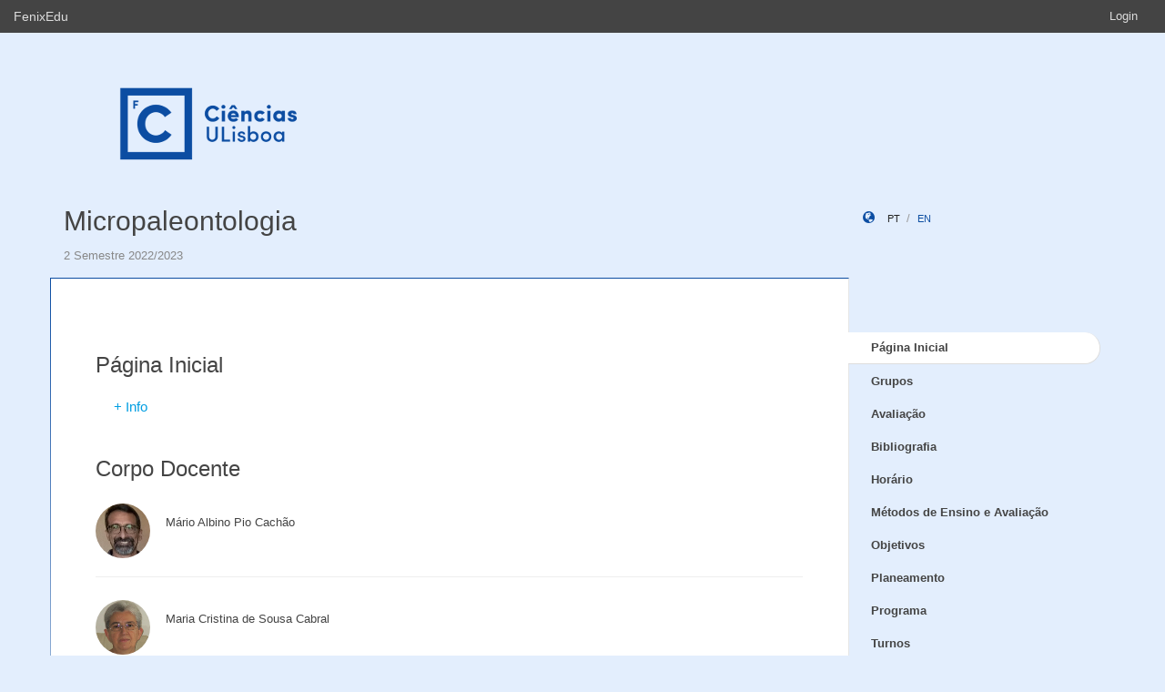

--- FILE ---
content_type: text/html;charset=UTF-8
request_url: https://fenix.ciencias.ulisboa.pt/courses/microp-847504421685359
body_size: 5887
content:

<!DOCTYPE html>
<html dir="ltr" lang="pt_PT">
  <head>
    <meta charset="utf-8">
    <meta http-equiv="Content-Language" content="pt" />
    <meta http-equiv="Content-Type" content="text/html; charset=UTF-8" />
    <meta http-equiv="X-UA-Compatible" content="IE=edge">

    
    <meta name="Description" content="" />
    <meta name="Keywords" content="Micropaleontologia,  FCUL, Ciências, ULisboa, FenixEdu, academic, academic administration, higher education, e-learning" />
 
    
    <!--  
    <meta name="Description" content="FenixEdu™ is an open-source academic information platform." />
    <meta name="Keywords" content="FenixEdu, open-source, academic, information, platform, academic administration, higher education, e-learning" />
    -->
    
    <meta name="Language" content="pt_PT" />
    <meta name="Robots" content="all" />
    
        <!--
    <meta name="Author" content="FenixEdu" />
    <meta name="Email" content="hello@fenixedu.org" />
    <meta name="Copyright" content="Técnico Lisboa - Instituto Superior Técnico" />
    <meta name="Distribution" content="Global" />
    <meta name="Rating" content="General" />
    -->
    
    <!-- OpenGraph Specific Metas -->
        <!--
    <meta property="og:title" content="FenixEdu™" />
    <meta property="og:type" content="application" />
    <meta property="og:url" content="http://www.fenixedu.org" />
    <meta property="og:site_name" content="FenixEdu" />
    <meta property="og:description" content="FenixEdu Learning is an open-source academic information platform." />
    <meta property="fb:profile_id" content="379238245509413" />
    -->
    
    <!-- Mobile Specific Metas -->
    <meta name="viewport" content="width=device-width, initial-scale=1, maximum-scale=1.5">


    <!--<title>Página Inicial · Micropaleontologia</title>-->
    <title>Página Inicial · Micropaleontologia ·   Faculdade de Ciências da Universidade de Lisboa</title>


    <link href="https://fenix.ciencias.ulisboa.pt/api/cms/assets/fenixedu-learning-theme/00258d9abe084ba8/css/bootstrap.min.css" rel="stylesheet">
    <link href="https://fenix.ciencias.ulisboa.pt/api/cms/assets/fenixedu-learning-theme/00258d9abe084ba8/css/publicPages.css" rel="stylesheet">
    <script src="https://fenix.ciencias.ulisboa.pt/api/cms/assets/fenixedu-learning-theme/00258d9abe084ba8/js/jquery-2.1.1.min.js" type="text/javascript"></script>

    <!-- HTML5 shim and Respond.js IE8 support of HTML5 elements and media queries -->
    <!--[if lt IE 9]>
      <script src="https://fenix.ciencias.ulisboa.pt/api/cms/assets/fenixedu-learning-theme/00258d9abe084ba8/js/html5shiv.js"></script>
      <script src="https://fenix.ciencias.ulisboa.pt/api/cms/assets/fenixedu-learning-theme/00258d9abe084ba8/js/respond.min.js"></script>
    <![endif]-->

    
    <!-- Header -->
        <!-- End Header -->
    <!-- Favicons & TouchIcons-->
    <link rel="shortcut icon" type="image/x-icon" href="/api/bennu-portal/configuration/favicon">
  </head>

  <body>

        <!-- Bar -->
    <div class="navbar navbar-inverse hidden-xs fenixedu-bar">
      <div class="container-fluid">
        <div class="navbar-header">
          <a class="navbar-brand" href="/" target="_blank">FenixEdu</a></li>
        </div>
        <div class="collapse navbar-collapse">
          <ul class="nav navbar-nav navbar-right">
          <li></li>
                          <li><a href="/login">Login</a></li>
                      </ul>
        </div>
      </div>
    </div>
    
  	<div id="headcounter">
  		<div class="container">
			

  		<div class="row" style="padding-top:60px; padding-bottom:30px;" >
  			<div class="col-sm-9">
          <div>
  				  <img class="logo" src="/api/bennu-portal/configuration/logo" />
          </div>
  			</div>
  			<div class="col-sm-3 ">
          <div >
  	           
          </div>
  			</div>
  		</div>
  		</div>
  	</div>
	
		<div class="container">
      <div class="row">
        <div class="col-sm-9">
          <h2 style="font-weight:300;" class="site-header"><a href="https://fenix.ciencias.ulisboa.pt/courses/microp-847504421685359">Micropaleontologia</a>  </h2>
          
            <div style="font-size:15px; color:#888; margin-top:5px; margin-bottom:15px;"><small>
              2 Semestre 2022/2023</small></div>
        </div>
        <div class="col-sm-3 hidden-xs">
              <div style="margin-top: 6px; margin-top: 25px;">
                <i class="glyphicon glyphicon-globe branded" style="padding-right:10px;"></i>
                                        <a class="locale-changer active" title="português (Portugal)" onclick="setLang('pt_PT')">pt</a>
                                        <a class="locale-changer " title="inglês (Reino Unido)" onclick="setLang('en_GB')">en</a>
                                </div>
        </div>
      </div>
	  		</div>
	
    <div class="container">

      <main class="row">

        <div class="col-sm-9 main-content" id="content-block">
          <h3 style="font-weight:300; margin-bottom: 22px; margin-top:0px;">
                
            
          </h3>
              <div>
                	<h3 style="font-weight:300; margin-bottom: 22px; margin-top:0px;">
                Página Inicial  
             </h3>
            
<!--Últimos anúncios -->



<!-- Modal -->
<div class="modal fade" id="myModal" tabindex="-1" role="dialog" aria-labelledby="myModalLabel" aria-hidden="true">
	<div class="modal-dialog">
		<div class="modal-content">
			<div class="modal-header">
				<button type="button" class="close" data-dismiss="modal" aria-label="Close">
					<spanaria-hidden="true">&times;</span>
				</button>
				<h4 class="modal-title" id="myModalLabel">
					Mais informações				</h4>
			</div>
			<div class="modal-body">
				<div role="tabpanel">

					<!-- Nav tabs -->
					<ul class="nav nav-tabs" role="tablist">
						<li role="presentation" class="active">
							<a href="#info" aria-controls="home" role="tab" data-toggle="tab">
								Detalhes							</a>
						</li>
						<li role="presentation">
							<a href="#older" aria-controls="profile" role="tab" data-toggle="tab">
								Anos anteriores							</a>
						</li>
						<li role="presentation">
							<a href="#courses" aria-controls="messages" role="tab" data-toggle="tab">
								Cursos							</a>
						</li>
					</ul>

					<!-- Tab panes -->
					<div class="tab-content">

						<!-- extra information -->
						<div role="tabpanel" class="tab-pane active" id="info">
															<h5>Título:</h5>
								Dar a conhecer os principais grupos de microfósseis usados em Geologia - morfologia, taxonomia, paleoecologia, biostratigrafica, paleobiogeografia. Expôr e discutir casos concretos de interpretação estratigráfica e paleoecológica, que contribuiram para o conhecimento da evolução paleoambiental num contexto temporal antigo e recente. Preparar para a prática dos trabalhos de investigação científica em Micropaleontologia. Pretende-se que os formandos compreendam a importância dos microfósseis nos principais domínios da Geologia; saibam reconhecer e descrever alguns géneros mais significativos nas interpretações estratigráficas e paleoambientais; saibam desenvolver um plano de trabalho adequado ao meio de amostragem, às condições operacionais e às especificidades de determinado grupo taxonómico; saibam integrar os vários tipos de informação (teórica e prática) que conduzem à interpretação dos grupos estudados; saibam construir e apresentar um trabalho de síntese temático.							
													</div>

						<!-- Previous execution courses -->
						<div role="tabpanel" class="tab-pane" id="older">
							<p>
																	<ul class="list-unstyled">
																																<li>
												<a href="https://fenix.ciencias.ulisboa.pt/courses/microp-1973404328527973">
													2025/2026 
													-
													2 Semestre 
													--
													(MGeol)
												</a>
											</li>
																																											<li>
												<a href="https://fenix.ciencias.ulisboa.pt/courses/microp-2254879305243024">
													2024/2025 
													-
													2 Semestre 
													--
													(MGeol)
												</a>
											</li>
																																											<li>
												<a href="https://fenix.ciencias.ulisboa.pt/courses/microp-2536354281949312">
													2023/2024 
													-
													2 Semestre 
													--
													(MGeol)
												</a>
											</li>
																														</ul>
															</p>
						</div>

						<!-- Degrees -->
						<div role="tabpanel" class="tab-pane" id="courses">
							<p>
																	<ul class="list-unstyled">
																																	<li>
													<a href="https://fenix.ciencias.ulisboa.pt/degrees/geologia-564500436615331">
														Mestrado Bolonha em Geologia - 1_MGeol 2022/23 (120 ects)													</a>
												</li>
																														</ul>
															</p>
						</div>
					</div>

				</div>
			</div>
			<div class="modal-footer">
				<button type="button" class="btn btn-default" data-dismiss="modal">
					Voltar				</button>
			</div>
		</div>
	</div>
</div>

<a style="padding-left:20px; font-size:15px; color:#009EE2; font-weight:300" href="#" data-toggle="modal" data-target="#myModal">+ Info</a>

<!-- Execution Course Professorships -->
     <h3 style="font-weight:300; margin-bottom: 22px; margin-top:45px;">            
       Corpo Docente            
     </h3>

								
		<div class="row" style="margin-top:25px;">
			<div class="col-sm-1">
				<img class="img-circle" width="60" src="/api/user/photo/mcachao@fc.ul.pt?s=60"/>
			</div>
			<div class="col-sm-11" style="margin-top:12px;padding-left:25px;">
									Mário Albino Pio Cachão
													<div>
									</div>
			</div>
		</div>
						<hr>
				
		<div class="row" style="margin-top:25px;">
			<div class="col-sm-1">
				<img class="img-circle" width="60" src="/api/user/photo/mccabral@fc.ul.pt?s=60"/>
			</div>
			<div class="col-sm-11" style="margin-top:12px;padding-left:25px;">
									Maria Cristina de Sousa Cabral
													<div>
									</div>
			</div>
		</div>
						<hr>
				
		<div class="row" style="margin-top:25px;">
			<div class="col-sm-1">
				<img class="img-circle" width="60" src="/api/user/photo/ffatela@fc.ul.pt?s=60"/>
			</div>
			<div class="col-sm-11" style="margin-top:12px;padding-left:25px;">
									<a href="https://ciencias.ulisboa.pt/perfil/ffatela">Francisco Fatela</a>
					
											<p class="badge" style="font-weight:400; background:#aaa; font-size:11px; padding-left:10px; padding-right:10px; margin-left:5px; margin-bottom:0px;">Responsável</p>
													<div>
									    	ffatela@fc.ul.pt									</div>
			</div>
		</div>
	            </div>
        </div>
        


<nav class="col-sm-3" style="padding-left:0px; padding-top:60px;z-index:999; margin-left:-1px;">
  <!-- REGULAR MENU -->
            <div class="sidebar-module">
            
                  <ul class="nav nav-pills nav-stacked list-unstyled children">
                              <li class="menuItem open active">
    <a class="item" href="https://fenix.ciencias.ulisboa.pt/courses/microp-847504421685359/pagina-inicial">
      Página Inicial              <a class="rsslink" href="https://fenix.ciencias.ulisboa.pt/courses/microp-847504421685359/rss/announcement"><i style="float:right;">&nbsp;</i></a>
          </a>
        </li>
                                        <li class="menuItem  ">
    <a class="item" href="https://fenix.ciencias.ulisboa.pt/courses/microp-847504421685359/grupos">
      Grupos          </a>
        </li>
                                        <li class="menuItem  ">
    <a class="item" href="https://fenix.ciencias.ulisboa.pt/courses/microp-847504421685359/avaliacao">
      Avaliação          </a>
        </li>
                                        <li class="menuItem  ">
    <a class="item" href="https://fenix.ciencias.ulisboa.pt/courses/microp-847504421685359/bibliografia">
      Bibliografia          </a>
        </li>
                                        <li class="menuItem  ">
    <a class="item" href="https://fenix.ciencias.ulisboa.pt/courses/microp-847504421685359/horario">
      Horário          </a>
        </li>
                                        <li class="menuItem  ">
    <a class="item" href="https://fenix.ciencias.ulisboa.pt/courses/microp-847504421685359/metodos-de-ensino-e-avaliacao">
      Métodos de Ensino e Avaliação          </a>
        </li>
                                        <li class="menuItem  ">
    <a class="item" href="https://fenix.ciencias.ulisboa.pt/courses/microp-847504421685359/objetivos">
      Objetivos          </a>
        </li>
                                        <li class="menuItem  ">
    <a class="item" href="https://fenix.ciencias.ulisboa.pt/courses/microp-847504421685359/planeamento">
      Planeamento          </a>
        </li>
                                        <li class="menuItem  ">
    <a class="item" href="https://fenix.ciencias.ulisboa.pt/courses/microp-847504421685359/programa">
      Programa          </a>
        </li>
                                        <li class="menuItem  ">
    <a class="item" href="https://fenix.ciencias.ulisboa.pt/courses/microp-847504421685359/turnos">
      Turnos          </a>
        </li>
                                        <li class="menuItem  ">
    <a class="item" href="https://fenix.ciencias.ulisboa.pt/courses/microp-847504421685359/anuncios">
      Anúncios              <a class="rsslink" href="https://fenix.ciencias.ulisboa.pt/courses/microp-847504421685359/rss/announcement"><i style="float:right;">&nbsp;</i></a>
          </a>
        </li>
                                        <li class="menuItem  ">
    <a class="item" href="https://fenix.ciencias.ulisboa.pt/courses/microp-847504421685359/sumarios">
      Sumários              <a class="rsslink" href="https://fenix.ciencias.ulisboa.pt/courses/microp-847504421685359/rss/summary"><i style="float:right;">&nbsp;</i></a>
          </a>
        </li>
                    </ul>
          </div>
            <div class="sidebar-module">
            
                  <ul class="nav nav-pills nav-stacked list-unstyled children">
          </ul>
          </div>
    
    <div class="sidebar-module">
    </div>
</nav>

<script type="text/javascript">
(function() {
  $('.menuFolder:not(.open)>.children').hide();
  $('.menuFolder>p').click(function(event){
    $(this).parent().toggleClass('open');
    $(this).parent().children('.children').slideToggle();
    event.preventDefault();
  });
  setLang=function(l){$.post('/api/bennu-core/profile/locale/'+l.replace('_', '-')).always(function(){location.reload();})}
})();
</script>

      </main><!-- /.row -->

    </div><!-- /.container -->

    <footer class="container fenixedu-footer">
      <div class="col-sm-9">
        <a class="brand" href="http://www.ulisboa.pt/"><img width="150" src="https://fenix.ciencias.ulisboa.pt/api/cms/assets/fenixedu-learning-theme/00258d9abe084ba8/images/ul-banner.png" alt="FenixEdu at ULisboa"></a>
        <img width="150" src="https://fenix.ciencias.ulisboa.pt/api/cms/assets/fenixedu-learning-theme/00258d9abe084ba8/images/sama-bw.png">
      </div>

      <div class="col-sm-3" style="color:#888">
        <span style="padding-left:15px;">Faculdade de Ciências</span>
      </div>
      
    </footer>

    <script src="https://fenix.ciencias.ulisboa.pt/api/cms/assets/fenixedu-learning-theme/00258d9abe084ba8/js/bootstrap.min.js" type="text/javascript" async></script>
  </body>
</html>

<script src="https://cdnjs.cloudflare.com/ajax/libs/qtip2/2.2.1/jquery.qtip.min.js"></script>
<script src="https://cdnjs.cloudflare.com/ajax/libs/toastr.js/latest/toastr.min.js"></script>
<script src="https://cdnjs.cloudflare.com/ajax/libs/html2canvas/0.4.1/html2canvas.js"></script>
<script type="text/javascript" src="/static/qubFeedbackCollector/qubEduFeedbackCollectorV3.js?version=1511"></script>

<link rel="stylesheet" type="text/css" href="https://cdnjs.cloudflare.com/ajax/libs/qtip2/2.2.1/jquery.qtip.min.css" />
<link rel="stylesheet" type="text/css" href="/static/qubFeedbackCollector/qubEduFeedbackCollector.scss" />
<link rel="stylesheet" type="text/css" href="https://cdnjs.cloudflare.com/ajax/libs/toastr.js/latest/css/toastr.min.css" />
<link rel="stylesheet" href="https://maxcdn.bootstrapcdn.com/font-awesome/4.5.0/css/font-awesome.min.css">



<script type="text/javascript">
	toastr.options = {
		  "closeButton": false,
		  "debug": false,
		  "newestOnTop": false,
		  "progressBar": false,
		  "positionClass": "toast-top-center",
		  "preventDuplicates": true,
		  "onclick": null,
		  "showDuration": "1",
		  "hideDuration": "1000",
		  "timeOut": "10000",
		  "extendedTimeOut": "1000",
		  "showEasing": "swing",
		  "hideEasing": "linear",
		  "showMethod": "fadeIn",
		  "hideMethod": "fadeOut"
	} 
		var readLabels = {helpMessage:"Queremos ajudar! Nas situações de erro indique como o podemos replicar e qual o resultado esperado. Pode também adicionar ficheiros ou contextualizar informação em partes do ecrã.",type:"Tipo",title:"Formulário de Suporte",urgency:"Urgência",subject:"Assunto",message:"Mensagem",messagePlaceholder:"Descreva aqui os detalhes do seu problema.",add:"Adicionar",screenCaptureHelpMessage:"Seleccione uma área do ecrã que quer marcar para a referir na descrição do seu problema.",annexHelpMessage:"Adicione um ficheiro que nos ajude a depurar o seu problema.",send:"Enviar",cancel:"Cancelar",captureInfo:"Seleccione a área que deseja anotar (Pressione 'ESC' para cancelar).",successMessage:"Pedido submetido com sucesso!",errorMessage:"Pedido não enviado, tente novamente.",validationMessage:"A sua mensagem não tem texto.",tipLabel:"Anotação",annexSizeError:"O tamanho dos ficheiros deve ser inferior a 2MB"};
	
	$( document ).ready(function() {
		new window.qubSupportFormHandler("#openHelpdesk", "/api/defaultSupportRequest", readLabels,"body",false  ,"/static/qubSupport.html").init([{value : 'ERROR', text : 'Erro' },{value : 'REQUEST', text : 'Pedido' },{value : 'QUESTION', text : 'Dúvida' }], [{value : 'LOW', text : 'Baixa' },{value : 'MEDIUM', text : 'Média' },{value : 'HIGH', text : 'Alta' },{value : 'CRITICAL', text : 'Crítica' }], 1128343743234049);
	});
	</script>